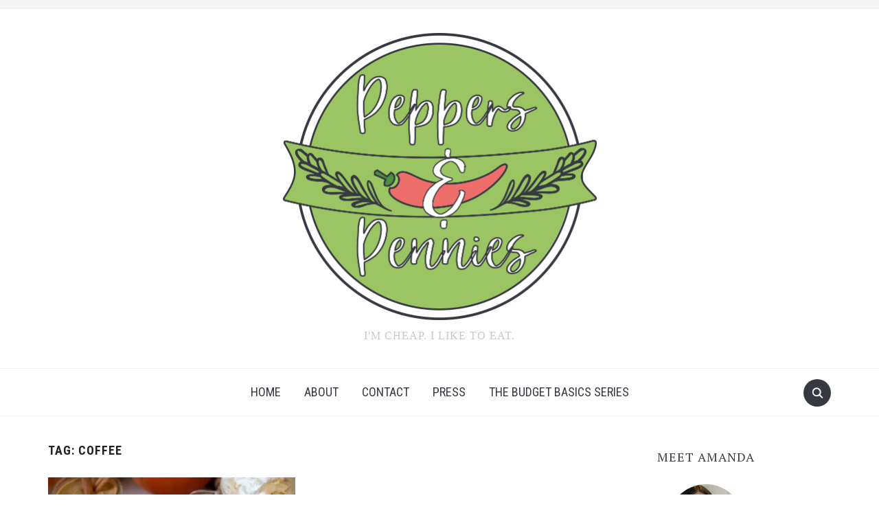

--- FILE ---
content_type: text/html; charset=UTF-8
request_url: https://peppersandpennies.com/tag/coffee/
body_size: 16210
content:
<!DOCTYPE html>
<html lang="en-US">
<head>
    <meta charset="UTF-8">
    <meta name="viewport" content="width=device-width, initial-scale=1.0">
    <link rel="profile" href="https://gmpg.org/xfn/11">
    <link rel="pingback" href="https://peppersandpennies.com/xmlrpc.php">

    
<!-- [BEGIN] Metadata added via All-Meta-Tags plugin by Space X-Chimp ( https://www.spacexchimp.com ) -->
<meta name='p:domain_verify' content='ba109d6d0965c013854ee97f4d59a274' />
<meta name="publc-verification" content="ce355a72e67fbfc20c691a0fa9c82b264bce759cbf0895eb5ad5b493a0eaffea">
<!-- [END] Metadata added via All-Meta-Tags plugin by Space X-Chimp ( https://www.spacexchimp.com ) -->

	<script type="text/javascript">function theChampLoadEvent(e){var t=window.onload;if(typeof window.onload!="function"){window.onload=e}else{window.onload=function(){t();e()}}}</script>
		<script type="text/javascript">var theChampDefaultLang = 'en_US', theChampCloseIconPath = 'https://cdn.peppersandpennies.com/wp-content/plugins/super-socializer/images/close.png';</script>
		<script>var theChampSiteUrl = 'https://peppersandpennies.com', theChampVerified = 0, theChampEmailPopup = 0, heateorSsMoreSharePopupSearchText = 'Search';</script>
		<style type="text/css">
						.the_champ_button_instagram span.the_champ_svg,a.the_champ_instagram span.the_champ_svg{background:radial-gradient(circle at 30% 107%,#fdf497 0,#fdf497 5%,#fd5949 45%,#d6249f 60%,#285aeb 90%)}
					.the_champ_horizontal_sharing .the_champ_svg,.heateor_ss_standard_follow_icons_container .the_champ_svg{
					color: #fff;
				border-width: 0px;
		border-style: solid;
		border-color: transparent;
	}
		.the_champ_horizontal_sharing .theChampTCBackground{
		color:#666;
	}
		.the_champ_horizontal_sharing span.the_champ_svg:hover,.heateor_ss_standard_follow_icons_container span.the_champ_svg:hover{
				border-color: transparent;
	}
		.the_champ_vertical_sharing span.the_champ_svg,.heateor_ss_floating_follow_icons_container span.the_champ_svg{
					color: #fff;
				border-width: 0px;
		border-style: solid;
		border-color: transparent;
	}
		.the_champ_vertical_sharing .theChampTCBackground{
		color:#666;
	}
		.the_champ_vertical_sharing span.the_champ_svg:hover,.heateor_ss_floating_follow_icons_container span.the_champ_svg:hover{
						border-color: transparent;
		}
	</style>
	<meta name='robots' content='index, follow, max-image-preview:large, max-snippet:-1, max-video-preview:-1' />
	<style>img:is([sizes="auto" i], [sizes^="auto," i]) { contain-intrinsic-size: 3000px 1500px }</style>
	
	<!-- This site is optimized with the Yoast SEO plugin v24.9 - https://yoast.com/wordpress/plugins/seo/ -->
	<title>coffee Archives - Peppers &amp; Pennies</title>
	<link rel="canonical" href="https://peppersandpennies.com/tag/coffee/" />
	<meta property="og:locale" content="en_US" />
	<meta property="og:type" content="article" />
	<meta property="og:title" content="coffee Archives - Peppers &amp; Pennies" />
	<meta property="og:url" content="https://peppersandpennies.com/tag/coffee/" />
	<meta property="og:site_name" content="Peppers &amp; Pennies" />
	<meta name="twitter:card" content="summary_large_image" />
	<meta name="twitter:site" content="@PeppersPennies" />
	<script type="application/ld+json" class="yoast-schema-graph">{"@context":"https://schema.org","@graph":[{"@type":"CollectionPage","@id":"https://peppersandpennies.com/tag/coffee/","url":"https://peppersandpennies.com/tag/coffee/","name":"coffee Archives - Peppers &amp; Pennies","isPartOf":{"@id":"https://peppersandpennies.com/#website"},"primaryImageOfPage":{"@id":"https://peppersandpennies.com/tag/coffee/#primaryimage"},"image":{"@id":"https://peppersandpennies.com/tag/coffee/#primaryimage"},"thumbnailUrl":"https://i0.wp.com/peppersandpennies.com/wp-content/uploads/2019/10/DSC_0279.jpg?fit=6000%2C4000&ssl=1","breadcrumb":{"@id":"https://peppersandpennies.com/tag/coffee/#breadcrumb"},"inLanguage":"en-US"},{"@type":"ImageObject","inLanguage":"en-US","@id":"https://peppersandpennies.com/tag/coffee/#primaryimage","url":"https://i0.wp.com/peppersandpennies.com/wp-content/uploads/2019/10/DSC_0279.jpg?fit=6000%2C4000&ssl=1","contentUrl":"https://i0.wp.com/peppersandpennies.com/wp-content/uploads/2019/10/DSC_0279.jpg?fit=6000%2C4000&ssl=1","width":6000,"height":4000,"caption":"Pumpkin Spice Coffee"},{"@type":"BreadcrumbList","@id":"https://peppersandpennies.com/tag/coffee/#breadcrumb","itemListElement":[{"@type":"ListItem","position":1,"name":"Home","item":"https://peppersandpennies.com/"},{"@type":"ListItem","position":2,"name":"coffee"}]},{"@type":"WebSite","@id":"https://peppersandpennies.com/#website","url":"https://peppersandpennies.com/","name":"Peppers &amp; Pennies","description":"I&#039;m cheap. I like to eat.","publisher":{"@id":"https://peppersandpennies.com/#organization"},"potentialAction":[{"@type":"SearchAction","target":{"@type":"EntryPoint","urlTemplate":"https://peppersandpennies.com/?s={search_term_string}"},"query-input":{"@type":"PropertyValueSpecification","valueRequired":true,"valueName":"search_term_string"}}],"inLanguage":"en-US"},{"@type":"Organization","@id":"https://peppersandpennies.com/#organization","name":"Peppers &amp; Pennies","url":"https://peppersandpennies.com/","logo":{"@type":"ImageObject","inLanguage":"en-US","@id":"https://peppersandpennies.com/#/schema/logo/image/","url":"https://i0.wp.com/peppersandpennies.com/wp-content/uploads/2018/08/ppsFINAL-1.png?fit=915%2C837&ssl=1","contentUrl":"https://i0.wp.com/peppersandpennies.com/wp-content/uploads/2018/08/ppsFINAL-1.png?fit=915%2C837&ssl=1","width":915,"height":837,"caption":"Peppers &amp; Pennies"},"image":{"@id":"https://peppersandpennies.com/#/schema/logo/image/"},"sameAs":["https://www.facebook.com/peppersandpennies/","https://x.com/PeppersPennies","https://www.instagram.com/peppersandpennies/"]}]}</script>
	<!-- / Yoast SEO plugin. -->


<link rel='dns-prefetch' href='//secure.gravatar.com' />
<link rel='dns-prefetch' href='//stats.wp.com' />
<link rel='dns-prefetch' href='//fonts.googleapis.com' />
<link rel='dns-prefetch' href='//v0.wordpress.com' />
<link rel='dns-prefetch' href='//widgets.wp.com' />
<link rel='dns-prefetch' href='//s0.wp.com' />
<link rel='dns-prefetch' href='//0.gravatar.com' />
<link rel='dns-prefetch' href='//1.gravatar.com' />
<link rel='dns-prefetch' href='//2.gravatar.com' />
<link rel='preconnect' href='//i0.wp.com' />
<link rel="alternate" type="application/rss+xml" title="Peppers &amp; Pennies &raquo; Feed" href="https://peppersandpennies.com/feed/" />
<link rel="alternate" type="application/rss+xml" title="Peppers &amp; Pennies &raquo; Comments Feed" href="https://peppersandpennies.com/comments/feed/" />
<link rel="alternate" type="application/rss+xml" title="Peppers &amp; Pennies &raquo; coffee Tag Feed" href="https://peppersandpennies.com/tag/coffee/feed/" />
<script>(()=>{"use strict";const e=[400,500,600,700,800,900],t=e=>`wprm-min-${e}`,n=e=>`wprm-max-${e}`,s=new Set,o="ResizeObserver"in window,r=o?new ResizeObserver((e=>{for(const t of e)c(t.target)})):null,i=.5/(window.devicePixelRatio||1);function c(s){const o=s.getBoundingClientRect().width||0;for(let r=0;r<e.length;r++){const c=e[r],a=o<=c+i;o>c+i?s.classList.add(t(c)):s.classList.remove(t(c)),a?s.classList.add(n(c)):s.classList.remove(n(c))}}function a(e){s.has(e)||(s.add(e),r&&r.observe(e),c(e))}!function(e=document){e.querySelectorAll(".wprm-recipe").forEach(a)}();if(new MutationObserver((e=>{for(const t of e)for(const e of t.addedNodes)e instanceof Element&&(e.matches?.(".wprm-recipe")&&a(e),e.querySelectorAll?.(".wprm-recipe").forEach(a))})).observe(document.documentElement,{childList:!0,subtree:!0}),!o){let e=0;addEventListener("resize",(()=>{e&&cancelAnimationFrame(e),e=requestAnimationFrame((()=>s.forEach(c)))}),{passive:!0})}})();</script>		<!-- This site uses the Google Analytics by ExactMetrics plugin v8.11.1 - Using Analytics tracking - https://www.exactmetrics.com/ -->
		<!-- Note: ExactMetrics is not currently configured on this site. The site owner needs to authenticate with Google Analytics in the ExactMetrics settings panel. -->
					<!-- No tracking code set -->
				<!-- / Google Analytics by ExactMetrics -->
		<script type="text/javascript">
/* <![CDATA[ */
window._wpemojiSettings = {"baseUrl":"https:\/\/s.w.org\/images\/core\/emoji\/16.0.1\/72x72\/","ext":".png","svgUrl":"https:\/\/s.w.org\/images\/core\/emoji\/16.0.1\/svg\/","svgExt":".svg","source":{"concatemoji":"https:\/\/cdn.peppersandpennies.com\/wp-includes\/js\/wp-emoji-release.min.js?ver=6.8.3"}};
/*! This file is auto-generated */
!function(s,n){var o,i,e;function c(e){try{var t={supportTests:e,timestamp:(new Date).valueOf()};sessionStorage.setItem(o,JSON.stringify(t))}catch(e){}}function p(e,t,n){e.clearRect(0,0,e.canvas.width,e.canvas.height),e.fillText(t,0,0);var t=new Uint32Array(e.getImageData(0,0,e.canvas.width,e.canvas.height).data),a=(e.clearRect(0,0,e.canvas.width,e.canvas.height),e.fillText(n,0,0),new Uint32Array(e.getImageData(0,0,e.canvas.width,e.canvas.height).data));return t.every(function(e,t){return e===a[t]})}function u(e,t){e.clearRect(0,0,e.canvas.width,e.canvas.height),e.fillText(t,0,0);for(var n=e.getImageData(16,16,1,1),a=0;a<n.data.length;a++)if(0!==n.data[a])return!1;return!0}function f(e,t,n,a){switch(t){case"flag":return n(e,"\ud83c\udff3\ufe0f\u200d\u26a7\ufe0f","\ud83c\udff3\ufe0f\u200b\u26a7\ufe0f")?!1:!n(e,"\ud83c\udde8\ud83c\uddf6","\ud83c\udde8\u200b\ud83c\uddf6")&&!n(e,"\ud83c\udff4\udb40\udc67\udb40\udc62\udb40\udc65\udb40\udc6e\udb40\udc67\udb40\udc7f","\ud83c\udff4\u200b\udb40\udc67\u200b\udb40\udc62\u200b\udb40\udc65\u200b\udb40\udc6e\u200b\udb40\udc67\u200b\udb40\udc7f");case"emoji":return!a(e,"\ud83e\udedf")}return!1}function g(e,t,n,a){var r="undefined"!=typeof WorkerGlobalScope&&self instanceof WorkerGlobalScope?new OffscreenCanvas(300,150):s.createElement("canvas"),o=r.getContext("2d",{willReadFrequently:!0}),i=(o.textBaseline="top",o.font="600 32px Arial",{});return e.forEach(function(e){i[e]=t(o,e,n,a)}),i}function t(e){var t=s.createElement("script");t.src=e,t.defer=!0,s.head.appendChild(t)}"undefined"!=typeof Promise&&(o="wpEmojiSettingsSupports",i=["flag","emoji"],n.supports={everything:!0,everythingExceptFlag:!0},e=new Promise(function(e){s.addEventListener("DOMContentLoaded",e,{once:!0})}),new Promise(function(t){var n=function(){try{var e=JSON.parse(sessionStorage.getItem(o));if("object"==typeof e&&"number"==typeof e.timestamp&&(new Date).valueOf()<e.timestamp+604800&&"object"==typeof e.supportTests)return e.supportTests}catch(e){}return null}();if(!n){if("undefined"!=typeof Worker&&"undefined"!=typeof OffscreenCanvas&&"undefined"!=typeof URL&&URL.createObjectURL&&"undefined"!=typeof Blob)try{var e="postMessage("+g.toString()+"("+[JSON.stringify(i),f.toString(),p.toString(),u.toString()].join(",")+"));",a=new Blob([e],{type:"text/javascript"}),r=new Worker(URL.createObjectURL(a),{name:"wpTestEmojiSupports"});return void(r.onmessage=function(e){c(n=e.data),r.terminate(),t(n)})}catch(e){}c(n=g(i,f,p,u))}t(n)}).then(function(e){for(var t in e)n.supports[t]=e[t],n.supports.everything=n.supports.everything&&n.supports[t],"flag"!==t&&(n.supports.everythingExceptFlag=n.supports.everythingExceptFlag&&n.supports[t]);n.supports.everythingExceptFlag=n.supports.everythingExceptFlag&&!n.supports.flag,n.DOMReady=!1,n.readyCallback=function(){n.DOMReady=!0}}).then(function(){return e}).then(function(){var e;n.supports.everything||(n.readyCallback(),(e=n.source||{}).concatemoji?t(e.concatemoji):e.wpemoji&&e.twemoji&&(t(e.twemoji),t(e.wpemoji)))}))}((window,document),window._wpemojiSettings);
/* ]]> */
</script>

<style id='wp-emoji-styles-inline-css' type='text/css'>

	img.wp-smiley, img.emoji {
		display: inline !important;
		border: none !important;
		box-shadow: none !important;
		height: 1em !important;
		width: 1em !important;
		margin: 0 0.07em !important;
		vertical-align: -0.1em !important;
		background: none !important;
		padding: 0 !important;
	}
</style>
<link rel='stylesheet' id='wp-block-library-css' href='https://cdn.peppersandpennies.com/wp-includes/css/dist/block-library/style.min.css?ver=6.8.3' type='text/css' media='all' />
<style id='classic-theme-styles-inline-css' type='text/css'>
/*! This file is auto-generated */
.wp-block-button__link{color:#fff;background-color:#32373c;border-radius:9999px;box-shadow:none;text-decoration:none;padding:calc(.667em + 2px) calc(1.333em + 2px);font-size:1.125em}.wp-block-file__button{background:#32373c;color:#fff;text-decoration:none}
</style>
<link rel='stylesheet' id='wpzoom-social-icons-block-style-css' href='https://cdn.peppersandpennies.com/wp-content/plugins/social-icons-widget-by-wpzoom/block/dist/style-wpzoom-social-icons.css?ver=4.2.18' type='text/css' media='all' />
<link rel='stylesheet' id='mediaelement-css' href='https://cdn.peppersandpennies.com/wp-includes/js/mediaelement/mediaelementplayer-legacy.min.css?ver=4.2.17' type='text/css' media='all' />
<link rel='stylesheet' id='wp-mediaelement-css' href='https://cdn.peppersandpennies.com/wp-includes/js/mediaelement/wp-mediaelement.min.css?ver=6.8.3' type='text/css' media='all' />
<style id='jetpack-sharing-buttons-style-inline-css' type='text/css'>
.jetpack-sharing-buttons__services-list{display:flex;flex-direction:row;flex-wrap:wrap;gap:0;list-style-type:none;margin:5px;padding:0}.jetpack-sharing-buttons__services-list.has-small-icon-size{font-size:12px}.jetpack-sharing-buttons__services-list.has-normal-icon-size{font-size:16px}.jetpack-sharing-buttons__services-list.has-large-icon-size{font-size:24px}.jetpack-sharing-buttons__services-list.has-huge-icon-size{font-size:36px}@media print{.jetpack-sharing-buttons__services-list{display:none!important}}.editor-styles-wrapper .wp-block-jetpack-sharing-buttons{gap:0;padding-inline-start:0}ul.jetpack-sharing-buttons__services-list.has-background{padding:1.25em 2.375em}
</style>
<link rel='stylesheet' id='wprm-public-css' href='https://cdn.peppersandpennies.com/wp-content/plugins/wp-recipe-maker/dist/public-modern.css?ver=10.2.4' type='text/css' media='all' />
<style id='global-styles-inline-css' type='text/css'>
:root{--wp--preset--aspect-ratio--square: 1;--wp--preset--aspect-ratio--4-3: 4/3;--wp--preset--aspect-ratio--3-4: 3/4;--wp--preset--aspect-ratio--3-2: 3/2;--wp--preset--aspect-ratio--2-3: 2/3;--wp--preset--aspect-ratio--16-9: 16/9;--wp--preset--aspect-ratio--9-16: 9/16;--wp--preset--color--black: #000000;--wp--preset--color--cyan-bluish-gray: #abb8c3;--wp--preset--color--white: #ffffff;--wp--preset--color--pale-pink: #f78da7;--wp--preset--color--vivid-red: #cf2e2e;--wp--preset--color--luminous-vivid-orange: #ff6900;--wp--preset--color--luminous-vivid-amber: #fcb900;--wp--preset--color--light-green-cyan: #7bdcb5;--wp--preset--color--vivid-green-cyan: #00d084;--wp--preset--color--pale-cyan-blue: #8ed1fc;--wp--preset--color--vivid-cyan-blue: #0693e3;--wp--preset--color--vivid-purple: #9b51e0;--wp--preset--gradient--vivid-cyan-blue-to-vivid-purple: linear-gradient(135deg,rgba(6,147,227,1) 0%,rgb(155,81,224) 100%);--wp--preset--gradient--light-green-cyan-to-vivid-green-cyan: linear-gradient(135deg,rgb(122,220,180) 0%,rgb(0,208,130) 100%);--wp--preset--gradient--luminous-vivid-amber-to-luminous-vivid-orange: linear-gradient(135deg,rgba(252,185,0,1) 0%,rgba(255,105,0,1) 100%);--wp--preset--gradient--luminous-vivid-orange-to-vivid-red: linear-gradient(135deg,rgba(255,105,0,1) 0%,rgb(207,46,46) 100%);--wp--preset--gradient--very-light-gray-to-cyan-bluish-gray: linear-gradient(135deg,rgb(238,238,238) 0%,rgb(169,184,195) 100%);--wp--preset--gradient--cool-to-warm-spectrum: linear-gradient(135deg,rgb(74,234,220) 0%,rgb(151,120,209) 20%,rgb(207,42,186) 40%,rgb(238,44,130) 60%,rgb(251,105,98) 80%,rgb(254,248,76) 100%);--wp--preset--gradient--blush-light-purple: linear-gradient(135deg,rgb(255,206,236) 0%,rgb(152,150,240) 100%);--wp--preset--gradient--blush-bordeaux: linear-gradient(135deg,rgb(254,205,165) 0%,rgb(254,45,45) 50%,rgb(107,0,62) 100%);--wp--preset--gradient--luminous-dusk: linear-gradient(135deg,rgb(255,203,112) 0%,rgb(199,81,192) 50%,rgb(65,88,208) 100%);--wp--preset--gradient--pale-ocean: linear-gradient(135deg,rgb(255,245,203) 0%,rgb(182,227,212) 50%,rgb(51,167,181) 100%);--wp--preset--gradient--electric-grass: linear-gradient(135deg,rgb(202,248,128) 0%,rgb(113,206,126) 100%);--wp--preset--gradient--midnight: linear-gradient(135deg,rgb(2,3,129) 0%,rgb(40,116,252) 100%);--wp--preset--font-size--small: 13px;--wp--preset--font-size--medium: 20px;--wp--preset--font-size--large: 36px;--wp--preset--font-size--x-large: 42px;--wp--preset--spacing--20: 0.44rem;--wp--preset--spacing--30: 0.67rem;--wp--preset--spacing--40: 1rem;--wp--preset--spacing--50: 1.5rem;--wp--preset--spacing--60: 2.25rem;--wp--preset--spacing--70: 3.38rem;--wp--preset--spacing--80: 5.06rem;--wp--preset--shadow--natural: 6px 6px 9px rgba(0, 0, 0, 0.2);--wp--preset--shadow--deep: 12px 12px 50px rgba(0, 0, 0, 0.4);--wp--preset--shadow--sharp: 6px 6px 0px rgba(0, 0, 0, 0.2);--wp--preset--shadow--outlined: 6px 6px 0px -3px rgba(255, 255, 255, 1), 6px 6px rgba(0, 0, 0, 1);--wp--preset--shadow--crisp: 6px 6px 0px rgba(0, 0, 0, 1);}:where(.is-layout-flex){gap: 0.5em;}:where(.is-layout-grid){gap: 0.5em;}body .is-layout-flex{display: flex;}.is-layout-flex{flex-wrap: wrap;align-items: center;}.is-layout-flex > :is(*, div){margin: 0;}body .is-layout-grid{display: grid;}.is-layout-grid > :is(*, div){margin: 0;}:where(.wp-block-columns.is-layout-flex){gap: 2em;}:where(.wp-block-columns.is-layout-grid){gap: 2em;}:where(.wp-block-post-template.is-layout-flex){gap: 1.25em;}:where(.wp-block-post-template.is-layout-grid){gap: 1.25em;}.has-black-color{color: var(--wp--preset--color--black) !important;}.has-cyan-bluish-gray-color{color: var(--wp--preset--color--cyan-bluish-gray) !important;}.has-white-color{color: var(--wp--preset--color--white) !important;}.has-pale-pink-color{color: var(--wp--preset--color--pale-pink) !important;}.has-vivid-red-color{color: var(--wp--preset--color--vivid-red) !important;}.has-luminous-vivid-orange-color{color: var(--wp--preset--color--luminous-vivid-orange) !important;}.has-luminous-vivid-amber-color{color: var(--wp--preset--color--luminous-vivid-amber) !important;}.has-light-green-cyan-color{color: var(--wp--preset--color--light-green-cyan) !important;}.has-vivid-green-cyan-color{color: var(--wp--preset--color--vivid-green-cyan) !important;}.has-pale-cyan-blue-color{color: var(--wp--preset--color--pale-cyan-blue) !important;}.has-vivid-cyan-blue-color{color: var(--wp--preset--color--vivid-cyan-blue) !important;}.has-vivid-purple-color{color: var(--wp--preset--color--vivid-purple) !important;}.has-black-background-color{background-color: var(--wp--preset--color--black) !important;}.has-cyan-bluish-gray-background-color{background-color: var(--wp--preset--color--cyan-bluish-gray) !important;}.has-white-background-color{background-color: var(--wp--preset--color--white) !important;}.has-pale-pink-background-color{background-color: var(--wp--preset--color--pale-pink) !important;}.has-vivid-red-background-color{background-color: var(--wp--preset--color--vivid-red) !important;}.has-luminous-vivid-orange-background-color{background-color: var(--wp--preset--color--luminous-vivid-orange) !important;}.has-luminous-vivid-amber-background-color{background-color: var(--wp--preset--color--luminous-vivid-amber) !important;}.has-light-green-cyan-background-color{background-color: var(--wp--preset--color--light-green-cyan) !important;}.has-vivid-green-cyan-background-color{background-color: var(--wp--preset--color--vivid-green-cyan) !important;}.has-pale-cyan-blue-background-color{background-color: var(--wp--preset--color--pale-cyan-blue) !important;}.has-vivid-cyan-blue-background-color{background-color: var(--wp--preset--color--vivid-cyan-blue) !important;}.has-vivid-purple-background-color{background-color: var(--wp--preset--color--vivid-purple) !important;}.has-black-border-color{border-color: var(--wp--preset--color--black) !important;}.has-cyan-bluish-gray-border-color{border-color: var(--wp--preset--color--cyan-bluish-gray) !important;}.has-white-border-color{border-color: var(--wp--preset--color--white) !important;}.has-pale-pink-border-color{border-color: var(--wp--preset--color--pale-pink) !important;}.has-vivid-red-border-color{border-color: var(--wp--preset--color--vivid-red) !important;}.has-luminous-vivid-orange-border-color{border-color: var(--wp--preset--color--luminous-vivid-orange) !important;}.has-luminous-vivid-amber-border-color{border-color: var(--wp--preset--color--luminous-vivid-amber) !important;}.has-light-green-cyan-border-color{border-color: var(--wp--preset--color--light-green-cyan) !important;}.has-vivid-green-cyan-border-color{border-color: var(--wp--preset--color--vivid-green-cyan) !important;}.has-pale-cyan-blue-border-color{border-color: var(--wp--preset--color--pale-cyan-blue) !important;}.has-vivid-cyan-blue-border-color{border-color: var(--wp--preset--color--vivid-cyan-blue) !important;}.has-vivid-purple-border-color{border-color: var(--wp--preset--color--vivid-purple) !important;}.has-vivid-cyan-blue-to-vivid-purple-gradient-background{background: var(--wp--preset--gradient--vivid-cyan-blue-to-vivid-purple) !important;}.has-light-green-cyan-to-vivid-green-cyan-gradient-background{background: var(--wp--preset--gradient--light-green-cyan-to-vivid-green-cyan) !important;}.has-luminous-vivid-amber-to-luminous-vivid-orange-gradient-background{background: var(--wp--preset--gradient--luminous-vivid-amber-to-luminous-vivid-orange) !important;}.has-luminous-vivid-orange-to-vivid-red-gradient-background{background: var(--wp--preset--gradient--luminous-vivid-orange-to-vivid-red) !important;}.has-very-light-gray-to-cyan-bluish-gray-gradient-background{background: var(--wp--preset--gradient--very-light-gray-to-cyan-bluish-gray) !important;}.has-cool-to-warm-spectrum-gradient-background{background: var(--wp--preset--gradient--cool-to-warm-spectrum) !important;}.has-blush-light-purple-gradient-background{background: var(--wp--preset--gradient--blush-light-purple) !important;}.has-blush-bordeaux-gradient-background{background: var(--wp--preset--gradient--blush-bordeaux) !important;}.has-luminous-dusk-gradient-background{background: var(--wp--preset--gradient--luminous-dusk) !important;}.has-pale-ocean-gradient-background{background: var(--wp--preset--gradient--pale-ocean) !important;}.has-electric-grass-gradient-background{background: var(--wp--preset--gradient--electric-grass) !important;}.has-midnight-gradient-background{background: var(--wp--preset--gradient--midnight) !important;}.has-small-font-size{font-size: var(--wp--preset--font-size--small) !important;}.has-medium-font-size{font-size: var(--wp--preset--font-size--medium) !important;}.has-large-font-size{font-size: var(--wp--preset--font-size--large) !important;}.has-x-large-font-size{font-size: var(--wp--preset--font-size--x-large) !important;}
:where(.wp-block-post-template.is-layout-flex){gap: 1.25em;}:where(.wp-block-post-template.is-layout-grid){gap: 1.25em;}
:where(.wp-block-columns.is-layout-flex){gap: 2em;}:where(.wp-block-columns.is-layout-grid){gap: 2em;}
:root :where(.wp-block-pullquote){font-size: 1.5em;line-height: 1.6;}
</style>
<link rel='stylesheet' id='wpos-slick-style-css' href='https://cdn.peppersandpennies.com/wp-content/plugins/wp-trending-post-slider-and-widget/assets/css/slick.css?ver=1.8.6' type='text/css' media='all' />
<link rel='stylesheet' id='wtpsw-public-style-css' href='https://cdn.peppersandpennies.com/wp-content/plugins/wp-trending-post-slider-and-widget/assets/css/wtpsw-public.css?ver=1.8.6' type='text/css' media='all' />
<link rel='stylesheet' id='zrdn-recipeblock-grid-css' href='https://cdn.peppersandpennies.com/wp-content/plugins/zip-recipes/styles/zrdn-grid.min.css?ver=8.2.4' type='text/css' media='all' />
<link rel='stylesheet' id='zrdn-recipes-css' href='https://cdn.peppersandpennies.com/wp-content/plugins/zip-recipes/styles/zlrecipe-std.min.css?ver=8.2.4' type='text/css' media='all' />
<link rel='stylesheet' id='wpz-shortcodes-css' href='https://cdn.peppersandpennies.com/wp-content/themes/foodica/functions/wpzoom/assets/css/shortcodes.css?ver=6.8.3' type='text/css' media='all' />
<link rel='stylesheet' id='zoom-font-awesome-css' href='https://cdn.peppersandpennies.com/wp-content/themes/foodica/functions/wpzoom/assets/css/font-awesome.min.css?ver=6.8.3' type='text/css' media='all' />
<link rel='stylesheet' id='foodica-google-fonts-css' href='//fonts.googleapis.com/css?family=PT+Serif%3Aregular%2Citalic%2C700%7CAnnie+Use+Your+Telescope%3Aregular%7CLibre+Franklin%3Aregular%2Citalic%2C700%7CPT+Serif+Caption%3Aregular%2Citalic%26subset%3Dlatin%2C&#038;ver=6.8.3' type='text/css' media='all' />
<link rel='stylesheet' id='foodica-style-css' href='https://cdn.peppersandpennies.com/wp-content/themes/foodica/style.css?ver=6.8.3' type='text/css' media='all' />
<link rel='stylesheet' id='media-queries-css' href='https://cdn.peppersandpennies.com/wp-content/themes/foodica/css/media-queries.css?ver=2.0.2' type='text/css' media='all' />
<link rel='stylesheet' id='foodica-google-font-default-css' href='//fonts.googleapis.com/css?family=Cabin%3A400%2C700%7CAnnie+Use+Your+Telescope%7CRoboto+Condensed%3A400%2C700%7CLibre+Franklin%3A400%2C400i%2C600%2C600i%2C700%2C700i%7CPlayfair+Display%3A400%2C400i%2C700%2C700i%2C900%2C900i&#038;subset=latin%2Ccyrillic%2Cgreek&#038;ver=6.8.3' type='text/css' media='all' />
<link rel='stylesheet' id='foodica-style-color-default-css' href='https://cdn.peppersandpennies.com/wp-content/themes/foodica/styles/default.css?ver=2.0.2' type='text/css' media='all' />
<link rel='stylesheet' id='dashicons-css' href='https://cdn.peppersandpennies.com/wp-includes/css/dashicons.min.css?ver=6.8.3' type='text/css' media='all' />
<link rel='stylesheet' id='jetpack_likes-css' href='https://cdn.peppersandpennies.com/wp-content/plugins/jetpack/modules/likes/style.css?ver=15.4' type='text/css' media='all' />
<link rel='stylesheet' id='wpzoom-social-icons-socicon-css' href='https://cdn.peppersandpennies.com/wp-content/plugins/social-icons-widget-by-wpzoom/assets/css/wpzoom-socicon.css?ver=1713931063' type='text/css' media='all' />
<link rel='stylesheet' id='wpzoom-social-icons-genericons-css' href='https://cdn.peppersandpennies.com/wp-content/plugins/social-icons-widget-by-wpzoom/assets/css/genericons.css?ver=1713931063' type='text/css' media='all' />
<link rel='stylesheet' id='wpzoom-social-icons-academicons-css' href='https://cdn.peppersandpennies.com/wp-content/plugins/social-icons-widget-by-wpzoom/assets/css/academicons.min.css?ver=1713931063' type='text/css' media='all' />
<link rel='stylesheet' id='wpzoom-social-icons-font-awesome-3-css' href='https://cdn.peppersandpennies.com/wp-content/plugins/social-icons-widget-by-wpzoom/assets/css/font-awesome-3.min.css?ver=1713931063' type='text/css' media='all' />
<link rel='stylesheet' id='wpzoom-social-icons-styles-css' href='https://cdn.peppersandpennies.com/wp-content/plugins/social-icons-widget-by-wpzoom/assets/css/wpzoom-social-icons-styles.css?ver=1713931063' type='text/css' media='all' />
<link rel='stylesheet' id='the_champ_frontend_css-css' href='https://cdn.peppersandpennies.com/wp-content/plugins/super-socializer/css/front.css?ver=7.14.5' type='text/css' media='all' />
<link rel='stylesheet' id='wzslider-css' href='https://cdn.peppersandpennies.com/wp-content/themes/foodica/functions/wpzoom/assets/css/wzslider.css?ver=6.8.3' type='text/css' media='all' />
<link rel='stylesheet' id='wpzoom-custom-css' href='https://cdn.peppersandpennies.com/wp-content/themes/foodica/custom.css?ver=6.8.3' type='text/css' media='all' />
<link rel='preload' as='font'  id='wpzoom-social-icons-font-academicons-woff2-css' href='https://peppersandpennies.com/wp-content/plugins/social-icons-widget-by-wpzoom/assets/font/academicons.woff2?v=1.9.2'  type='font/woff2' crossorigin />
<link rel='preload' as='font'  id='wpzoom-social-icons-font-fontawesome-3-woff2-css' href='https://peppersandpennies.com/wp-content/plugins/social-icons-widget-by-wpzoom/assets/font/fontawesome-webfont.woff2?v=4.7.0'  type='font/woff2' crossorigin />
<link rel='preload' as='font'  id='wpzoom-social-icons-font-genericons-woff-css' href='https://peppersandpennies.com/wp-content/plugins/social-icons-widget-by-wpzoom/assets/font/Genericons.woff'  type='font/woff' crossorigin />
<link rel='preload' as='font'  id='wpzoom-social-icons-font-socicon-woff2-css' href='https://peppersandpennies.com/wp-content/plugins/social-icons-widget-by-wpzoom/assets/font/socicon.woff2?v=4.2.18'  type='font/woff2' crossorigin />
<script type="text/javascript" src="https://cdn.peppersandpennies.com/wp-content/plugins/enable-jquery-migrate-helper/js/jquery/jquery-1.12.4-wp.js?ver=1.12.4-wp" id="jquery-core-js"></script>
<script type="text/javascript" src="https://cdn.peppersandpennies.com/wp-content/plugins/enable-jquery-migrate-helper/js/jquery-migrate/jquery-migrate-1.4.1-wp.js?ver=1.4.1-wp" id="jquery-migrate-js"></script>
<script type="text/javascript" src="https://cdn.peppersandpennies.com/wp-content/themes/foodica/js/init.js?ver=6.8.3" id="wpzoom-init-js"></script>
<link rel="https://api.w.org/" href="https://peppersandpennies.com/wp-json/" /><link rel="alternate" title="JSON" type="application/json" href="https://peppersandpennies.com/wp-json/wp/v2/tags/590" /><link rel="EditURI" type="application/rsd+xml" title="RSD" href="https://peppersandpennies.com/xmlrpc.php?rsd" />
<meta name="generator" content="WordPress 6.8.3" />
<style type="text/css"> .tippy-box[data-theme~="wprm"] { background-color: #333333; color: #FFFFFF; } .tippy-box[data-theme~="wprm"][data-placement^="top"] > .tippy-arrow::before { border-top-color: #333333; } .tippy-box[data-theme~="wprm"][data-placement^="bottom"] > .tippy-arrow::before { border-bottom-color: #333333; } .tippy-box[data-theme~="wprm"][data-placement^="left"] > .tippy-arrow::before { border-left-color: #333333; } .tippy-box[data-theme~="wprm"][data-placement^="right"] > .tippy-arrow::before { border-right-color: #333333; } .tippy-box[data-theme~="wprm"] a { color: #FFFFFF; } .wprm-comment-rating svg { width: 18px !important; height: 18px !important; } img.wprm-comment-rating { width: 90px !important; height: 18px !important; } body { --comment-rating-star-color: #343434; } body { --wprm-popup-font-size: 16px; } body { --wprm-popup-background: #ffffff; } body { --wprm-popup-title: #000000; } body { --wprm-popup-content: #444444; } body { --wprm-popup-button-background: #444444; } body { --wprm-popup-button-text: #ffffff; } body { --wprm-popup-accent: #747B2D; }</style><style type="text/css">.wprm-glossary-term {color: #5A822B;text-decoration: underline;cursor: help;}</style>	<style>img#wpstats{display:none}</style>
		<!-- WPZOOM Theme / Framework -->
<meta name="generator" content="Foodica 2.0.2" />
<meta name="generator" content="WPZOOM Framework 1.6.3" />

<!-- Begin Theme Custom CSS -->
<style type="text/css" id="foodica-custom-css">
body{font-family:PT Serif;font-size:17px;}.navbar-brand-wpz .tagline{font-family:Muli;}.top-navbar a{font-family:PT Serif;}.main-navbar a{font-family:0;}.slides li h3 a{font-family:PT Serif;font-weight:normal;}.slides > li .slide_button a{font-family:Muli;}.widget h3.title{font-family:PT Serif;font-weight:normal;}.entry-title a{font-family:PT Serif Caption;font-weight:normal;}.single h1.entry-title{font-family:Muli;font-weight:normal;}.page h1.entry-title{font-family:Muli;font-weight:normal;}.footer-menu ul li{font-family:Muli;}
</style>
<!-- End Theme Custom CSS -->
<link rel="icon" href="https://i0.wp.com/peppersandpennies.com/wp-content/uploads/2018/08/cropped-ppsFINAL-1.png?fit=32%2C32&#038;ssl=1" sizes="32x32" />
<link rel="icon" href="https://i0.wp.com/peppersandpennies.com/wp-content/uploads/2018/08/cropped-ppsFINAL-1.png?fit=192%2C192&#038;ssl=1" sizes="192x192" />
<link rel="apple-touch-icon" href="https://i0.wp.com/peppersandpennies.com/wp-content/uploads/2018/08/cropped-ppsFINAL-1.png?fit=180%2C180&#038;ssl=1" />
<meta name="msapplication-TileImage" content="https://i0.wp.com/peppersandpennies.com/wp-content/uploads/2018/08/cropped-ppsFINAL-1.png?fit=270%2C270&#038;ssl=1" />
		<style type="text/css" id="wp-custom-css">
			.comment-author .comment-meta {
    display: none;
}		</style>
		</head>
<body data-rsssl=1 class="archive tag tag-coffee tag-590 wp-custom-logo wp-theme-foodica">

<div class="page-wrap">

    <header class="site-header">

        <nav class="top-navbar" role="navigation">

          <div class="inner-wrap">

                <div class="header_social">
                    
                </div>


                <div id="navbar-top">

                    

                </div><!-- #navbar-top -->

            </div><!-- ./inner-wrap -->

        </nav><!-- .navbar -->

        <div class="clear"></div>


        <div class="inner-wrap">

            <div class="navbar-brand-wpz">

                <a href="https://peppersandpennies.com/" class="custom-logo-link" rel="home" itemprop="url"><img src="https://i0.wp.com/peppersandpennies.com/wp-content/uploads/2018/08/ppsFINAL-1.png?fit=915%2C837&ssl=1" alt="Peppers &amp; Pennies" width="457" height="418"></a>
                <p class="tagline">I&#039;m cheap. I like to eat.</p>

            </div><!-- .navbar-brand -->


            
        </div>


        <nav class="main-navbar" role="navigation">

            <div class="inner-wrap">

                <div id="sb-search" class="sb-search">
                    <form method="get" id="searchform" action="https://peppersandpennies.com/">
	<input type="search" class="sb-search-input" placeholder="Enter your keywords..."  name="s" id="s" />
    <input type="submit" id="searchsubmit" class="sb-search-submit" value="Search" />
    <span class="sb-icon-search"></span>
</form>                </div>


                <div class="navbar-header-main">
                    
                       <div id="menu-main-slide" class="menu-main-2-container"><ul id="menu-main-2" class="menu"><li id="menu-item-5402" class="menu-item menu-item-type-custom menu-item-object-custom menu-item-home menu-item-5402"><a href="https://peppersandpennies.com/">Home</a></li>
<li id="menu-item-5644" class="menu-item menu-item-type-post_type menu-item-object-page menu-item-5644"><a href="https://peppersandpennies.com/about-2/">About</a></li>
<li id="menu-item-5645" class="menu-item menu-item-type-post_type menu-item-object-page menu-item-5645"><a href="https://peppersandpennies.com/contact/">Contact</a></li>
<li id="menu-item-5901" class="menu-item menu-item-type-post_type menu-item-object-page menu-item-5901"><a href="https://peppersandpennies.com/press/">Press</a></li>
<li id="menu-item-5686" class="menu-item menu-item-type-post_type menu-item-object-page menu-item-5686"><a href="https://peppersandpennies.com/budget-basics-series/">The Budget Basics Series</a></li>
</ul></div>
                </div>

                <div id="navbar-main">

                    <div class="menu-main-2-container"><ul id="menu-main-3" class="navbar-wpz dropdown sf-menu"><li class="menu-item menu-item-type-custom menu-item-object-custom menu-item-home menu-item-5402"><a href="https://peppersandpennies.com/">Home</a></li>
<li class="menu-item menu-item-type-post_type menu-item-object-page menu-item-5644"><a href="https://peppersandpennies.com/about-2/">About</a></li>
<li class="menu-item menu-item-type-post_type menu-item-object-page menu-item-5645"><a href="https://peppersandpennies.com/contact/">Contact</a></li>
<li class="menu-item menu-item-type-post_type menu-item-object-page menu-item-5901"><a href="https://peppersandpennies.com/press/">Press</a></li>
<li class="menu-item menu-item-type-post_type menu-item-object-page menu-item-5686"><a href="https://peppersandpennies.com/budget-basics-series/">The Budget Basics Series</a></li>
</ul></div>

                </div><!-- #navbar-main -->


            </div><!-- ./inner-wrap -->

        </nav><!-- .navbar -->

        <div class="clear"></div>


    </header><!-- .site-header -->

    <div class="inner-wrap">

<main id="main" class="site-main" role="main">

    <section class="content-area">

        <h2 class="section-title">Tag: <span>coffee</span></h2>
        
        
            <section id="recent-posts" class="recent-posts">

                
                    <article id="post-7223" class="regular-post post-7223 post type-post status-publish format-standard has-post-thumbnail hentry category-comfort-food-2 category-dessert category-festive tag-coffee tag-hot tag-pumpkin tag-spice">

                <div class="post-thumb"><a href="https://peppersandpennies.com/pumpkin-spice/" title="How-to Make Pumpkin Spice Coffees + Blogger Confessions">
                <img width="360" height="240" src="https://i0.wp.com/peppersandpennies.com/wp-content/uploads/2019/10/DSC_0279.jpg?resize=360%2C240&amp;ssl=1" class="attachment-loop size-loop wp-post-image" alt="Pumpkin Spice Coffee" decoding="async" fetchpriority="high" srcset="https://i0.wp.com/peppersandpennies.com/wp-content/uploads/2019/10/DSC_0279.jpg?w=6000&amp;ssl=1 6000w, https://i0.wp.com/peppersandpennies.com/wp-content/uploads/2019/10/DSC_0279.jpg?resize=300%2C200&amp;ssl=1 300w, https://i0.wp.com/peppersandpennies.com/wp-content/uploads/2019/10/DSC_0279.jpg?resize=1024%2C683&amp;ssl=1 1024w, https://i0.wp.com/peppersandpennies.com/wp-content/uploads/2019/10/DSC_0279.jpg?resize=83%2C55&amp;ssl=1 83w, https://i0.wp.com/peppersandpennies.com/wp-content/uploads/2019/10/DSC_0279.jpg?resize=360%2C240&amp;ssl=1 360w, https://i0.wp.com/peppersandpennies.com/wp-content/uploads/2019/10/DSC_0279.jpg?resize=750%2C500&amp;ssl=1 750w, https://i0.wp.com/peppersandpennies.com/wp-content/uploads/2019/10/DSC_0279.jpg?w=1500&amp;ssl=1 1500w, https://i0.wp.com/peppersandpennies.com/wp-content/uploads/2019/10/DSC_0279.jpg?w=2250&amp;ssl=1 2250w" sizes="(max-width: 360px) 100vw, 360px" data-attachment-id="7224" data-permalink="https://peppersandpennies.com/pumpkin-spice/dsc_0279-2/" data-orig-file="https://i0.wp.com/peppersandpennies.com/wp-content/uploads/2019/10/DSC_0279.jpg?fit=6000%2C4000&amp;ssl=1" data-orig-size="6000,4000" data-comments-opened="1" data-image-meta="{&quot;aperture&quot;:&quot;3.2&quot;,&quot;credit&quot;:&quot;&quot;,&quot;camera&quot;:&quot;NIKON D5600&quot;,&quot;caption&quot;:&quot;&quot;,&quot;created_timestamp&quot;:&quot;1572171159&quot;,&quot;copyright&quot;:&quot;&quot;,&quot;focal_length&quot;:&quot;40&quot;,&quot;iso&quot;:&quot;640&quot;,&quot;shutter_speed&quot;:&quot;0.005&quot;,&quot;title&quot;:&quot;&quot;,&quot;orientation&quot;:&quot;0&quot;}" data-image-title="DSC_0279" data-image-description="" data-image-caption="" data-medium-file="https://i0.wp.com/peppersandpennies.com/wp-content/uploads/2019/10/DSC_0279.jpg?fit=300%2C200&amp;ssl=1" data-large-file="https://i0.wp.com/peppersandpennies.com/wp-content/uploads/2019/10/DSC_0279.jpg?fit=750%2C500&amp;ssl=1" />            </a></div>
        
    <section class="entry-body">

        <span class="cat-links"><a href="https://peppersandpennies.com/category/comfort-food-2/" rel="category tag">Comfort Food</a>, <a href="https://peppersandpennies.com/category/dessert/" rel="category tag">Dessert</a>, <a href="https://peppersandpennies.com/category/festive/" rel="category tag">Festive</a></span>
        <h3 class="entry-title"><a href="https://peppersandpennies.com/pumpkin-spice/" rel="bookmark">How-to Make Pumpkin Spice Coffees + Blogger Confessions</a></h3>
        <div class="entry-meta">
            <span class="entry-date"><time class="entry-date" datetime="2019-10-27T16:27:04-06:00">October 27, 2019</time></span>                         <span class="comments-link"><a href="https://peppersandpennies.com/pumpkin-spice/#respond">0 comments</a></span>

                    </div>

        <div class="entry-content">
            <p>Save money and satisfy your pumpkin spice craving at home this Halloween! This simple method will have you reducing food waste by using-up the scraps of pumpkin you would have thrown away after carving. Looking for more flavour? Buy a baking pumpkin specially for this recipe! It&#8217;s nearly Halloween and [&hellip;]</p>
        </div>


                    <div class="readmore_button">
                <a href="https://peppersandpennies.com/pumpkin-spice/" title="Permalink to How-to Make Pumpkin Spice Coffees + Blogger Confessions" rel="bookmark">Continue Reading</a>
            </div>
        

    </section>

    <div class="clearfix"></div>
</article><!-- #post-7223 -->
                
            </section><!-- .recent-posts -->


            <div class="navigation"></div>
        
    </section><!-- .content-area -->

    
        
<div id="sidebar" class="site-sidebar">

    
    <div class="widget wpzoom-bio" id="wpzoom-bio-2"><h3 class="title">Meet Amanda</h3><img alt='' src='https://secure.gravatar.com/avatar/00281da3653a8562bd52ca0c1ab9d2f0f0f3d379b7d9e46707250dcb1686fd00?s=110&#038;d=%3Cpath_to_url%3E&#038;r=g' srcset='https://secure.gravatar.com/avatar/00281da3653a8562bd52ca0c1ab9d2f0f0f3d379b7d9e46707250dcb1686fd00?s=220&#038;d=%3Cpath_to_url%3E&#038;r=g 2x' class='avatar avatar-110 photo' height='110' width='110' loading='lazy' decoding='async'/><div class="meta"></div><div class="content"><p>Hi! I'm Amanda: the smiling face behind Peppers & Pennies. I develop budget friendly recipes that are sure to please. I'd love for you to try 'em out for your family and friends. 

Cheers!</p></div><div class="clear"></div></div><div class="widget zoom-social-icons-widget" id="zoom-social-icons-widget-3"><h3 class="title">Follow me</h3>
		
<p class="zoom-social-icons-list--align-center"><em>Let's connect! </em></p>

		
<ul class="zoom-social-icons-list zoom-social-icons-list--with-canvas zoom-social-icons-list--rounded zoom-social-icons-list--align-center zoom-social-icons-list--no-labels">

		
				<li class="zoom-social_icons-list__item">
		<a class="zoom-social_icons-list__link" href="https://www.instagram.com/peppersandpennies/"  title="Insta" >
									
						<span class="screen-reader-text">instagram</span>
			
						<span class="zoom-social_icons-list-span social-icon socicon socicon-instagram" data-hover-rule="background-color" data-hover-color="#e4405f" style="background-color : #e4405f" ></span>
			
					</a>
	</li>

	
				<li class="zoom-social_icons-list__item">
		<a class="zoom-social_icons-list__link" href="https://www.facebook.com/peppersandpennies/"  title="FB" >
									
						<span class="screen-reader-text">facebook</span>
			
						<span class="zoom-social_icons-list-span social-icon socicon socicon-facebook" data-hover-rule="background-color" data-hover-color="#1877F2" style="background-color : #1877F2" ></span>
			
					</a>
	</li>

	
				<li class="zoom-social_icons-list__item">
		<a class="zoom-social_icons-list__link" href="https://twitter.com/PeppersPennies"  title="Twitter" >
									
						<span class="screen-reader-text">twitter</span>
			
						<span class="zoom-social_icons-list-span social-icon socicon socicon-twitter" data-hover-rule="background-color" data-hover-color="#1da1f2" style="background-color : #1da1f2" ></span>
			
					</a>
	</li>

	
</ul>

		<div class="clear"></div></div><div class="widget wpzoom-media-widget" id="wpzoom-media-widget-2"><div class="post_thumb_withbg"  style="background-image:url('https://i0.wp.com/peppersandpennies.com/wp-content/uploads/2019/11/Amanda-Fridge.jpg?resize=750%2C500&ssl=1')"><a href="https://peppersandpennies.com/about-2/"  ><div class="featured_page_content"><h3 class="title">About Me</h3></div></a></div><div class="clear"></div></div><div class="widget wpzoom-media-widget" id="wpzoom-media-widget-7"><div class="post_thumb_withbg"  style="background-image:url('https://i0.wp.com/peppersandpennies.com/wp-content/uploads/2018/11/DSC_0159.jpg?resize=750%2C500&ssl=1')"><a href="https://peppersandpennies.com/budget-basics-series/"  ><div class="featured_page_content"><h3 class="title">Budget Basics</h3></div></a></div><div class="clear"></div></div><div class="widget wpzoom-media-widget" id="wpzoom-media-widget-6"><div class="post_thumb_withbg"  style="background-image:url('https://i0.wp.com/peppersandpennies.com/wp-content/uploads/2019/10/DSC_0208.jpg?resize=750%2C500&ssl=1')"><a href="https://peppersandpennies.com/category/vegetarian-2/"  ><div class="featured_page_content"><h3 class="title">Vegetarian</h3></div></a></div><div class="clear"></div></div><div class="widget wpzoom-media-widget" id="wpzoom-media-widget-3"><div class="post_thumb_withbg"  style="background-image:url('https://i0.wp.com/peppersandpennies.com/wp-content/uploads/2018/08/DSC_0085-5.jpg?resize=750%2C500&ssl=1')"><a href="https://peppersandpennies.com/category/dessert/"  ><div class="featured_page_content"><h3 class="title">Dessert</h3></div></a></div><div class="clear"></div></div><div class="widget widget_top-posts" id="top-posts-4"><h3 class="title">Now Trending</h3><div class='widgets-grid-layout no-grav'>
<div class="widget-grid-view-image"><a href="https://peppersandpennies.com/chicken-pea-curry/" title="Chicken + Pea Curry" class="bump-view" data-bump-view="tp"><img loading="lazy" width="200" height="200" src="https://i0.wp.com/peppersandpennies.com/wp-content/uploads/2018/04/PP-20180429-5.jpg?fit=1200%2C800&#038;ssl=1&#038;resize=200%2C200" srcset="https://i0.wp.com/peppersandpennies.com/wp-content/uploads/2018/04/PP-20180429-5.jpg?fit=1200%2C800&amp;ssl=1&amp;resize=200%2C200 1x, https://i0.wp.com/peppersandpennies.com/wp-content/uploads/2018/04/PP-20180429-5.jpg?fit=1200%2C800&amp;ssl=1&amp;resize=300%2C300 1.5x, https://i0.wp.com/peppersandpennies.com/wp-content/uploads/2018/04/PP-20180429-5.jpg?fit=1200%2C800&amp;ssl=1&amp;resize=400%2C400 2x, https://i0.wp.com/peppersandpennies.com/wp-content/uploads/2018/04/PP-20180429-5.jpg?fit=1200%2C800&amp;ssl=1&amp;resize=600%2C600 3x, https://i0.wp.com/peppersandpennies.com/wp-content/uploads/2018/04/PP-20180429-5.jpg?fit=1200%2C800&amp;ssl=1&amp;resize=800%2C800 4x" alt="Chicken + Pea Curry" data-pin-nopin="true"/></a></div><div class="widget-grid-view-image"><a href="https://peppersandpennies.com/chocolate-coconut-granola-bars/" title="Chewy Dark Chocolate + Coconut Granola Bars" class="bump-view" data-bump-view="tp"><img loading="lazy" width="200" height="200" src="https://i0.wp.com/peppersandpennies.com/wp-content/uploads/2018/01/Optimized-PP-20180118-5.jpg?fit=1200%2C800&#038;ssl=1&#038;resize=200%2C200" srcset="https://i0.wp.com/peppersandpennies.com/wp-content/uploads/2018/01/Optimized-PP-20180118-5.jpg?fit=1200%2C800&amp;ssl=1&amp;resize=200%2C200 1x, https://i0.wp.com/peppersandpennies.com/wp-content/uploads/2018/01/Optimized-PP-20180118-5.jpg?fit=1200%2C800&amp;ssl=1&amp;resize=300%2C300 1.5x, https://i0.wp.com/peppersandpennies.com/wp-content/uploads/2018/01/Optimized-PP-20180118-5.jpg?fit=1200%2C800&amp;ssl=1&amp;resize=400%2C400 2x, https://i0.wp.com/peppersandpennies.com/wp-content/uploads/2018/01/Optimized-PP-20180118-5.jpg?fit=1200%2C800&amp;ssl=1&amp;resize=600%2C600 3x, https://i0.wp.com/peppersandpennies.com/wp-content/uploads/2018/01/Optimized-PP-20180118-5.jpg?fit=1200%2C800&amp;ssl=1&amp;resize=800%2C800 4x" alt="Chewy Dark Chocolate + Coconut Granola Bars" data-pin-nopin="true"/></a></div><div class="widget-grid-view-image"><a href="https://peppersandpennies.com/affordable-easy-recipes/" title="10 Affordable, Easy Recipes You Can Make With One Hand" class="bump-view" data-bump-view="tp"><img loading="lazy" width="200" height="200" src="https://i0.wp.com/peppersandpennies.com/wp-content/uploads/2016/11/Banner-10-affordable-easy-recipes.png?fit=816%2C540&#038;ssl=1&#038;resize=200%2C200" srcset="https://i0.wp.com/peppersandpennies.com/wp-content/uploads/2016/11/Banner-10-affordable-easy-recipes.png?fit=816%2C540&amp;ssl=1&amp;resize=200%2C200 1x, https://i0.wp.com/peppersandpennies.com/wp-content/uploads/2016/11/Banner-10-affordable-easy-recipes.png?fit=816%2C540&amp;ssl=1&amp;resize=300%2C300 1.5x, https://i0.wp.com/peppersandpennies.com/wp-content/uploads/2016/11/Banner-10-affordable-easy-recipes.png?fit=816%2C540&amp;ssl=1&amp;resize=400%2C400 2x, https://i0.wp.com/peppersandpennies.com/wp-content/uploads/2016/11/Banner-10-affordable-easy-recipes.png?fit=816%2C540&amp;ssl=1&amp;resize=600%2C600 3x, https://i0.wp.com/peppersandpennies.com/wp-content/uploads/2016/11/Banner-10-affordable-easy-recipes.png?fit=816%2C540&amp;ssl=1&amp;resize=800%2C800 4x" alt="10 Affordable, Easy Recipes You Can Make With One Hand" data-pin-nopin="true"/></a></div><div class="widget-grid-view-image"><a href="https://peppersandpennies.com/pork-egg-holy-basil-rice-bowls/" title="Pork, Egg &amp; Holy Basil Rice Bowls" class="bump-view" data-bump-view="tp"><img loading="lazy" width="200" height="200" src="https://i0.wp.com/peppersandpennies.com/wp-content/uploads/2019/03/DSC_0688.jpg?fit=1200%2C800&#038;ssl=1&#038;resize=200%2C200" srcset="https://i0.wp.com/peppersandpennies.com/wp-content/uploads/2019/03/DSC_0688.jpg?fit=1200%2C800&amp;ssl=1&amp;resize=200%2C200 1x, https://i0.wp.com/peppersandpennies.com/wp-content/uploads/2019/03/DSC_0688.jpg?fit=1200%2C800&amp;ssl=1&amp;resize=300%2C300 1.5x, https://i0.wp.com/peppersandpennies.com/wp-content/uploads/2019/03/DSC_0688.jpg?fit=1200%2C800&amp;ssl=1&amp;resize=400%2C400 2x, https://i0.wp.com/peppersandpennies.com/wp-content/uploads/2019/03/DSC_0688.jpg?fit=1200%2C800&amp;ssl=1&amp;resize=600%2C600 3x, https://i0.wp.com/peppersandpennies.com/wp-content/uploads/2019/03/DSC_0688.jpg?fit=1200%2C800&amp;ssl=1&amp;resize=800%2C800 4x" alt="Pork, Egg &amp; Holy Basil Rice Bowls" data-pin-nopin="true"/></a></div><div class="widget-grid-view-image"><a href="https://peppersandpennies.com/simple-rice-pilaf/" title="Simple Rice Pilaf" class="bump-view" data-bump-view="tp"><img loading="lazy" width="200" height="200" src="https://i0.wp.com/peppersandpennies.com/wp-content/uploads/2020/04/DSC_0149-scaled.jpg?fit=1200%2C800&#038;ssl=1&#038;resize=200%2C200" srcset="https://i0.wp.com/peppersandpennies.com/wp-content/uploads/2020/04/DSC_0149-scaled.jpg?fit=1200%2C800&amp;ssl=1&amp;resize=200%2C200 1x, https://i0.wp.com/peppersandpennies.com/wp-content/uploads/2020/04/DSC_0149-scaled.jpg?fit=1200%2C800&amp;ssl=1&amp;resize=300%2C300 1.5x, https://i0.wp.com/peppersandpennies.com/wp-content/uploads/2020/04/DSC_0149-scaled.jpg?fit=1200%2C800&amp;ssl=1&amp;resize=400%2C400 2x, https://i0.wp.com/peppersandpennies.com/wp-content/uploads/2020/04/DSC_0149-scaled.jpg?fit=1200%2C800&amp;ssl=1&amp;resize=600%2C600 3x, https://i0.wp.com/peppersandpennies.com/wp-content/uploads/2020/04/DSC_0149-scaled.jpg?fit=1200%2C800&amp;ssl=1&amp;resize=800%2C800 4x" alt="Simple Rice Pilaf" data-pin-nopin="true"/></a></div><div class="widget-grid-view-image"><a href="https://peppersandpennies.com/tipsy-campfire-nachos/" title="Camping Essentials: Tipsy Campfire Nachos" class="bump-view" data-bump-view="tp"><img loading="lazy" width="200" height="200" src="https://i0.wp.com/peppersandpennies.com/wp-content/uploads/2017/07/PP-20170713-7.jpg?fit=1200%2C800&#038;ssl=1&#038;resize=200%2C200" srcset="https://i0.wp.com/peppersandpennies.com/wp-content/uploads/2017/07/PP-20170713-7.jpg?fit=1200%2C800&amp;ssl=1&amp;resize=200%2C200 1x, https://i0.wp.com/peppersandpennies.com/wp-content/uploads/2017/07/PP-20170713-7.jpg?fit=1200%2C800&amp;ssl=1&amp;resize=300%2C300 1.5x, https://i0.wp.com/peppersandpennies.com/wp-content/uploads/2017/07/PP-20170713-7.jpg?fit=1200%2C800&amp;ssl=1&amp;resize=400%2C400 2x, https://i0.wp.com/peppersandpennies.com/wp-content/uploads/2017/07/PP-20170713-7.jpg?fit=1200%2C800&amp;ssl=1&amp;resize=600%2C600 3x, https://i0.wp.com/peppersandpennies.com/wp-content/uploads/2017/07/PP-20170713-7.jpg?fit=1200%2C800&amp;ssl=1&amp;resize=800%2C800 4x" alt="Camping Essentials: Tipsy Campfire Nachos" data-pin-nopin="true"/></a></div></div>
<div class="clear"></div></div><div class="widget widget_archive" id="archives-2"><h3 class="title">Archives</h3>
			<ul>
					<li><a href='https://peppersandpennies.com/2022/04/'>April 2022</a></li>
	<li><a href='https://peppersandpennies.com/2022/03/'>March 2022</a></li>
	<li><a href='https://peppersandpennies.com/2021/11/'>November 2021</a></li>
	<li><a href='https://peppersandpennies.com/2021/10/'>October 2021</a></li>
	<li><a href='https://peppersandpennies.com/2020/12/'>December 2020</a></li>
	<li><a href='https://peppersandpennies.com/2020/11/'>November 2020</a></li>
	<li><a href='https://peppersandpennies.com/2020/09/'>September 2020</a></li>
	<li><a href='https://peppersandpennies.com/2020/05/'>May 2020</a></li>
	<li><a href='https://peppersandpennies.com/2020/04/'>April 2020</a></li>
	<li><a href='https://peppersandpennies.com/2020/02/'>February 2020</a></li>
	<li><a href='https://peppersandpennies.com/2019/12/'>December 2019</a></li>
	<li><a href='https://peppersandpennies.com/2019/11/'>November 2019</a></li>
	<li><a href='https://peppersandpennies.com/2019/10/'>October 2019</a></li>
	<li><a href='https://peppersandpennies.com/2019/09/'>September 2019</a></li>
	<li><a href='https://peppersandpennies.com/2019/06/'>June 2019</a></li>
	<li><a href='https://peppersandpennies.com/2019/04/'>April 2019</a></li>
	<li><a href='https://peppersandpennies.com/2019/03/'>March 2019</a></li>
	<li><a href='https://peppersandpennies.com/2019/01/'>January 2019</a></li>
	<li><a href='https://peppersandpennies.com/2018/12/'>December 2018</a></li>
	<li><a href='https://peppersandpennies.com/2018/10/'>October 2018</a></li>
	<li><a href='https://peppersandpennies.com/2018/09/'>September 2018</a></li>
	<li><a href='https://peppersandpennies.com/2018/08/'>August 2018</a></li>
	<li><a href='https://peppersandpennies.com/2018/06/'>June 2018</a></li>
	<li><a href='https://peppersandpennies.com/2018/05/'>May 2018</a></li>
	<li><a href='https://peppersandpennies.com/2018/04/'>April 2018</a></li>
	<li><a href='https://peppersandpennies.com/2018/03/'>March 2018</a></li>
	<li><a href='https://peppersandpennies.com/2018/01/'>January 2018</a></li>
	<li><a href='https://peppersandpennies.com/2017/12/'>December 2017</a></li>
	<li><a href='https://peppersandpennies.com/2017/11/'>November 2017</a></li>
	<li><a href='https://peppersandpennies.com/2017/10/'>October 2017</a></li>
	<li><a href='https://peppersandpennies.com/2017/09/'>September 2017</a></li>
	<li><a href='https://peppersandpennies.com/2017/08/'>August 2017</a></li>
	<li><a href='https://peppersandpennies.com/2017/07/'>July 2017</a></li>
	<li><a href='https://peppersandpennies.com/2017/06/'>June 2017</a></li>
	<li><a href='https://peppersandpennies.com/2017/05/'>May 2017</a></li>
	<li><a href='https://peppersandpennies.com/2017/04/'>April 2017</a></li>
	<li><a href='https://peppersandpennies.com/2017/03/'>March 2017</a></li>
	<li><a href='https://peppersandpennies.com/2017/02/'>February 2017</a></li>
	<li><a href='https://peppersandpennies.com/2017/01/'>January 2017</a></li>
	<li><a href='https://peppersandpennies.com/2016/12/'>December 2016</a></li>
	<li><a href='https://peppersandpennies.com/2016/11/'>November 2016</a></li>
	<li><a href='https://peppersandpennies.com/2016/10/'>October 2016</a></li>
	<li><a href='https://peppersandpennies.com/2016/09/'>September 2016</a></li>
	<li><a href='https://peppersandpennies.com/2016/08/'>August 2016</a></li>
	<li><a href='https://peppersandpennies.com/2016/07/'>July 2016</a></li>
	<li><a href='https://peppersandpennies.com/2016/06/'>June 2016</a></li>
	<li><a href='https://peppersandpennies.com/2016/05/'>May 2016</a></li>
	<li><a href='https://peppersandpennies.com/2016/03/'>March 2016</a></li>
	<li><a href='https://peppersandpennies.com/2016/02/'>February 2016</a></li>
	<li><a href='https://peppersandpennies.com/2016/01/'>January 2016</a></li>
	<li><a href='https://peppersandpennies.com/2015/12/'>December 2015</a></li>
	<li><a href='https://peppersandpennies.com/2015/11/'>November 2015</a></li>
	<li><a href='https://peppersandpennies.com/2015/10/'>October 2015</a></li>
	<li><a href='https://peppersandpennies.com/2015/08/'>August 2015</a></li>
			</ul>

			<div class="clear"></div></div>
    </div>

    
</main><!-- .site-main -->


    </div><!-- ./inner-wrap -->

    <footer id="colophon" class="site-footer" role="contentinfo">

        


        

        

        <div class="site-info">

            <span class="copyright">Copyright &copy; 2026 Peppers &amp; Pennies</span>

            &mdash; Designed by <a href="http://www.wpzoom.com/" target="_blank" rel="designer">WPZOOM</a>
        </div><!-- .site-info -->
    </footer><!-- #colophon -->

</div>
<script type="speculationrules">
{"prefetch":[{"source":"document","where":{"and":[{"href_matches":"\/*"},{"not":{"href_matches":["\/wp-*.php","\/wp-admin\/*","\/wp-content\/uploads\/*","\/wp-content\/*","\/wp-content\/plugins\/*","\/wp-content\/themes\/foodica\/*","\/*\\?(.+)"]}},{"not":{"selector_matches":"a[rel~=\"nofollow\"]"}},{"not":{"selector_matches":".no-prefetch, .no-prefetch a"}}]},"eagerness":"conservative"}]}
</script>
<script async defer data-pin-hover="true" data-pin-save="true" data-pin-tall="true"  src="//assets.pinterest.com/js/pinit.js"></script><script>window.wprm_recipes = {"recipe-7231":{"type":"food","name":"Pumpkin Spice Coffees","slug":"wprm-pumpkin-spice-coffees","image_url":"https:\/\/i0.wp.com\/peppersandpennies.com\/wp-content\/uploads\/2019\/10\/DSC_0271.jpg?fit=5617%2C3745&ssl=1","rating":{"count":0,"total":0,"average":0,"type":{"comment":0,"no_comment":0,"user":0}},"ingredients":[{"amount":"","unit":"","name":"Carving Pumpkin Pieces","notes":"","id":582,"type":"ingredient","uid":0},{"amount":"","unit":"","name":"Canola Oil","notes":"","id":269,"type":"ingredient","uid":1},{"amount":"","unit":"","name":"Brown Sugar","notes":"","id":277,"type":"ingredient","uid":2},{"amount":"","unit":"","name":"Evaporated Milk (roughly 2:1 ratio to roasted pumpkin)","notes":"","id":592,"type":"ingredient","uid":3},{"amount":"","unit":"","name":"Pumpkin Spice Blend (Or mixture of Cinnamon, Nutmeg, Ginger and Cloves)","notes":"","id":584,"type":"ingredient","uid":4},{"amount":"","unit":"","name":"Brown Sugar","notes":"","id":277,"type":"ingredient","uid":5},{"amount":"","unit":"","name":"Salt","notes":"","id":264,"type":"ingredient","uid":6},{"amount":"","unit":"","name":"Freshly Brewed Coffee","notes":"","id":585,"type":"ingredient","uid":7},{"amount":"","unit":"","name":"Whipped Cream and Cinnamon Sticks","notes":"","id":586,"type":"ingredient","uid":8}],"originalServings":"0","originalServingsParsed":1,"currentServings":"0","currentServingsParsed":1,"currentServingsFormatted":"0","currentServingsMultiplier":1,"originalSystem":1,"currentSystem":1}}</script>	<div style="display:none">
			<div class="grofile-hash-map-9974af71d7973d4039259f32befe4af4">
		</div>
		</div>
		<script>(function($){$(document).ready(function(){});})(jQuery);</script>		<div id="jp-carousel-loading-overlay">
			<div id="jp-carousel-loading-wrapper">
				<span id="jp-carousel-library-loading">&nbsp;</span>
			</div>
		</div>
		<div class="jp-carousel-overlay" style="display: none;">

		<div class="jp-carousel-container">
			<!-- The Carousel Swiper -->
			<div
				class="jp-carousel-wrap swiper jp-carousel-swiper-container jp-carousel-transitions"
				itemscope
				itemtype="https://schema.org/ImageGallery">
				<div class="jp-carousel swiper-wrapper"></div>
				<div class="jp-swiper-button-prev swiper-button-prev">
					<svg width="25" height="24" viewBox="0 0 25 24" fill="none" xmlns="http://www.w3.org/2000/svg">
						<mask id="maskPrev" mask-type="alpha" maskUnits="userSpaceOnUse" x="8" y="6" width="9" height="12">
							<path d="M16.2072 16.59L11.6496 12L16.2072 7.41L14.8041 6L8.8335 12L14.8041 18L16.2072 16.59Z" fill="white"/>
						</mask>
						<g mask="url(#maskPrev)">
							<rect x="0.579102" width="23.8823" height="24" fill="#FFFFFF"/>
						</g>
					</svg>
				</div>
				<div class="jp-swiper-button-next swiper-button-next">
					<svg width="25" height="24" viewBox="0 0 25 24" fill="none" xmlns="http://www.w3.org/2000/svg">
						<mask id="maskNext" mask-type="alpha" maskUnits="userSpaceOnUse" x="8" y="6" width="8" height="12">
							<path d="M8.59814 16.59L13.1557 12L8.59814 7.41L10.0012 6L15.9718 12L10.0012 18L8.59814 16.59Z" fill="white"/>
						</mask>
						<g mask="url(#maskNext)">
							<rect x="0.34375" width="23.8822" height="24" fill="#FFFFFF"/>
						</g>
					</svg>
				</div>
			</div>
			<!-- The main close buton -->
			<div class="jp-carousel-close-hint">
				<svg width="25" height="24" viewBox="0 0 25 24" fill="none" xmlns="http://www.w3.org/2000/svg">
					<mask id="maskClose" mask-type="alpha" maskUnits="userSpaceOnUse" x="5" y="5" width="15" height="14">
						<path d="M19.3166 6.41L17.9135 5L12.3509 10.59L6.78834 5L5.38525 6.41L10.9478 12L5.38525 17.59L6.78834 19L12.3509 13.41L17.9135 19L19.3166 17.59L13.754 12L19.3166 6.41Z" fill="white"/>
					</mask>
					<g mask="url(#maskClose)">
						<rect x="0.409668" width="23.8823" height="24" fill="#FFFFFF"/>
					</g>
				</svg>
			</div>
			<!-- Image info, comments and meta -->
			<div class="jp-carousel-info">
				<div class="jp-carousel-info-footer">
					<div class="jp-carousel-pagination-container">
						<div class="jp-swiper-pagination swiper-pagination"></div>
						<div class="jp-carousel-pagination"></div>
					</div>
					<div class="jp-carousel-photo-title-container">
						<h2 class="jp-carousel-photo-caption"></h2>
					</div>
					<div class="jp-carousel-photo-icons-container">
						<a href="#" class="jp-carousel-icon-btn jp-carousel-icon-info" aria-label="Toggle photo metadata visibility">
							<span class="jp-carousel-icon">
								<svg width="25" height="24" viewBox="0 0 25 24" fill="none" xmlns="http://www.w3.org/2000/svg">
									<mask id="maskInfo" mask-type="alpha" maskUnits="userSpaceOnUse" x="2" y="2" width="21" height="20">
										<path fill-rule="evenodd" clip-rule="evenodd" d="M12.7537 2C7.26076 2 2.80273 6.48 2.80273 12C2.80273 17.52 7.26076 22 12.7537 22C18.2466 22 22.7046 17.52 22.7046 12C22.7046 6.48 18.2466 2 12.7537 2ZM11.7586 7V9H13.7488V7H11.7586ZM11.7586 11V17H13.7488V11H11.7586ZM4.79292 12C4.79292 16.41 8.36531 20 12.7537 20C17.142 20 20.7144 16.41 20.7144 12C20.7144 7.59 17.142 4 12.7537 4C8.36531 4 4.79292 7.59 4.79292 12Z" fill="white"/>
									</mask>
									<g mask="url(#maskInfo)">
										<rect x="0.8125" width="23.8823" height="24" fill="#FFFFFF"/>
									</g>
								</svg>
							</span>
						</a>
												<a href="#" class="jp-carousel-icon-btn jp-carousel-icon-comments" aria-label="Toggle photo comments visibility">
							<span class="jp-carousel-icon">
								<svg width="25" height="24" viewBox="0 0 25 24" fill="none" xmlns="http://www.w3.org/2000/svg">
									<mask id="maskComments" mask-type="alpha" maskUnits="userSpaceOnUse" x="2" y="2" width="21" height="20">
										<path fill-rule="evenodd" clip-rule="evenodd" d="M4.3271 2H20.2486C21.3432 2 22.2388 2.9 22.2388 4V16C22.2388 17.1 21.3432 18 20.2486 18H6.31729L2.33691 22V4C2.33691 2.9 3.2325 2 4.3271 2ZM6.31729 16H20.2486V4H4.3271V18L6.31729 16Z" fill="white"/>
									</mask>
									<g mask="url(#maskComments)">
										<rect x="0.34668" width="23.8823" height="24" fill="#FFFFFF"/>
									</g>
								</svg>

								<span class="jp-carousel-has-comments-indicator" aria-label="This image has comments."></span>
							</span>
						</a>
											</div>
				</div>
				<div class="jp-carousel-info-extra">
					<div class="jp-carousel-info-content-wrapper">
						<div class="jp-carousel-photo-title-container">
							<h2 class="jp-carousel-photo-title"></h2>
						</div>
						<div class="jp-carousel-comments-wrapper">
															<div id="jp-carousel-comments-loading">
									<span>Loading Comments...</span>
								</div>
								<div class="jp-carousel-comments"></div>
								<div id="jp-carousel-comment-form-container">
									<span id="jp-carousel-comment-form-spinner">&nbsp;</span>
									<div id="jp-carousel-comment-post-results"></div>
																														<form id="jp-carousel-comment-form">
												<label for="jp-carousel-comment-form-comment-field" class="screen-reader-text">Write a Comment...</label>
												<textarea
													name="comment"
													class="jp-carousel-comment-form-field jp-carousel-comment-form-textarea"
													id="jp-carousel-comment-form-comment-field"
													placeholder="Write a Comment..."
												></textarea>
												<div id="jp-carousel-comment-form-submit-and-info-wrapper">
													<div id="jp-carousel-comment-form-commenting-as">
																													<fieldset>
																<label for="jp-carousel-comment-form-email-field">Email (Required)</label>
																<input type="text" name="email" class="jp-carousel-comment-form-field jp-carousel-comment-form-text-field" id="jp-carousel-comment-form-email-field" />
															</fieldset>
															<fieldset>
																<label for="jp-carousel-comment-form-author-field">Name (Required)</label>
																<input type="text" name="author" class="jp-carousel-comment-form-field jp-carousel-comment-form-text-field" id="jp-carousel-comment-form-author-field" />
															</fieldset>
															<fieldset>
																<label for="jp-carousel-comment-form-url-field">Website</label>
																<input type="text" name="url" class="jp-carousel-comment-form-field jp-carousel-comment-form-text-field" id="jp-carousel-comment-form-url-field" />
															</fieldset>
																											</div>
													<input
														type="submit"
														name="submit"
														class="jp-carousel-comment-form-button"
														id="jp-carousel-comment-form-button-submit"
														value="Post Comment" />
												</div>
											</form>
																											</div>
													</div>
						<div class="jp-carousel-image-meta">
							<div class="jp-carousel-title-and-caption">
								<div class="jp-carousel-photo-info">
									<h3 class="jp-carousel-caption" itemprop="caption description"></h3>
								</div>

								<div class="jp-carousel-photo-description"></div>
							</div>
							<ul class="jp-carousel-image-exif" style="display: none;"></ul>
							<a class="jp-carousel-image-download" href="#" target="_blank" style="display: none;">
								<svg width="25" height="24" viewBox="0 0 25 24" fill="none" xmlns="http://www.w3.org/2000/svg">
									<mask id="mask0" mask-type="alpha" maskUnits="userSpaceOnUse" x="3" y="3" width="19" height="18">
										<path fill-rule="evenodd" clip-rule="evenodd" d="M5.84615 5V19H19.7775V12H21.7677V19C21.7677 20.1 20.8721 21 19.7775 21H5.84615C4.74159 21 3.85596 20.1 3.85596 19V5C3.85596 3.9 4.74159 3 5.84615 3H12.8118V5H5.84615ZM14.802 5V3H21.7677V10H19.7775V6.41L9.99569 16.24L8.59261 14.83L18.3744 5H14.802Z" fill="white"/>
									</mask>
									<g mask="url(#mask0)">
										<rect x="0.870605" width="23.8823" height="24" fill="#FFFFFF"/>
									</g>
								</svg>
								<span class="jp-carousel-download-text"></span>
							</a>
							<div class="jp-carousel-image-map" style="display: none;"></div>
						</div>
					</div>
				</div>
			</div>
		</div>

		</div>
		<link rel='stylesheet' id='jetpack-swiper-library-css' href='https://cdn.peppersandpennies.com/wp-content/plugins/jetpack/_inc/blocks/swiper.css?ver=15.4' type='text/css' media='all' />
<link rel='stylesheet' id='jetpack-carousel-css' href='https://cdn.peppersandpennies.com/wp-content/plugins/jetpack/modules/carousel/jetpack-carousel.css?ver=15.4' type='text/css' media='all' />
<link rel='stylesheet' id='jetpack-top-posts-widget-css' href='https://cdn.peppersandpennies.com/wp-content/plugins/jetpack/modules/widgets/top-posts/style.css?ver=20141013' type='text/css' media='all' />
<script type="text/javascript" id="wtpsw-public-script-js-extra">
/* <![CDATA[ */
var Wtpsw = {"elementor_preview":"0","ajaxurl":"https:\/\/peppersandpennies.com\/wp-admin\/admin-ajax.php","is_mobile":"0","is_avada":"0","is_rtl":"0","post_view_count":"0","data_nonce":"c54842be2e"};
/* ]]> */
</script>
<script type="text/javascript" src="https://cdn.peppersandpennies.com/wp-content/plugins/wp-trending-post-slider-and-widget/assets/js/wtpsw-public.js?ver=1.8.6" id="wtpsw-public-script-js"></script>
<script type="text/javascript" id="zrdn-print-js-js-extra">
/* <![CDATA[ */
var zrdn_print_styles = {"grid_style":"https:\/\/cdn.peppersandpennies.com\/wp-content\/plugins\/zip-recipes\/styles\/zrdn-grid.css?v=8.2.4","stylesheet_url":"https:\/\/cdn.peppersandpennies.com\/wp-content\/plugins\/zip-recipes\/styles\/zlrecipe-std.css?v=8.2.4","print_css":"https:\/\/cdn.peppersandpennies.com\/wp-content\/plugins\/zip-recipes\/styles\/zrdn-print.css?v=8.2.4"};
/* ]]> */
</script>
<script type="text/javascript" src="https://cdn.peppersandpennies.com/wp-content/plugins/zip-recipes/scripts/zlrecipe_print.min.js?ver=8.2.4" id="zrdn-print-js-js"></script>
<script type="text/javascript" src="https://cdn.peppersandpennies.com/wp-content/themes/foodica/js/jquery.slicknav.min.js?ver=2.0.2" id="slicknav-js"></script>
<script type="text/javascript" src="https://cdn.peppersandpennies.com/wp-content/themes/foodica/js/flickity.pkgd.min.js?ver=2.0.2" id="flickity-js"></script>
<script type="text/javascript" src="https://cdn.peppersandpennies.com/wp-content/themes/foodica/js/jquery.fitvids.js?ver=2.0.2" id="fitvids-js"></script>
<script type="text/javascript" src="https://cdn.peppersandpennies.com/wp-content/themes/foodica/js/superfish.min.js?ver=2.0.2" id="superfish-js"></script>
<script type="text/javascript" src="https://cdn.peppersandpennies.com/wp-content/themes/foodica/js/search_button.js?ver=2.0.2" id="search_button-js"></script>
<script type="text/javascript" id="foodica-script-js-extra">
/* <![CDATA[ */
var zoomOptions = {"slideshow_auto":"1","slideshow_speed":"3000"};
/* ]]> */
</script>
<script type="text/javascript" src="https://cdn.peppersandpennies.com/wp-content/themes/foodica/js/functions.js?ver=2.0.2" id="foodica-script-js"></script>
<script type="text/javascript" src="https://secure.gravatar.com/js/gprofiles.js?ver=202604" id="grofiles-cards-js"></script>
<script type="text/javascript" id="wpgroho-js-extra">
/* <![CDATA[ */
var WPGroHo = {"my_hash":""};
/* ]]> */
</script>
<script type="text/javascript" src="https://cdn.peppersandpennies.com/wp-content/plugins/jetpack/modules/wpgroho.js?ver=15.4" id="wpgroho-js"></script>
<script type="text/javascript" src="https://cdn.peppersandpennies.com/wp-content/plugins/social-icons-widget-by-wpzoom/assets/js/social-icons-widget-frontend.js?ver=1713931063" id="zoom-social-icons-widget-frontend-js"></script>
<script type="text/javascript" src="https://cdn.peppersandpennies.com/wp-content/plugins/super-socializer/js/front/social_login/general.js?ver=7.14.5" id="the_champ_ss_general_scripts-js"></script>
<script type="text/javascript" src="https://cdn.peppersandpennies.com/wp-content/themes/foodica/functions/wpzoom/assets/js/galleria.js" id="galleria-js"></script>
<script type="text/javascript" src="https://cdn.peppersandpennies.com/wp-content/themes/foodica/functions/wpzoom/assets/js/wzslider.js" id="wzslider-js"></script>
<script type="text/javascript" id="jetpack-stats-js-before">
/* <![CDATA[ */
_stq = window._stq || [];
_stq.push([ "view", {"v":"ext","blog":"122717369","post":"0","tz":"-6","srv":"peppersandpennies.com","arch_tag":"coffee","arch_results":"1","j":"1:15.4"} ]);
_stq.push([ "clickTrackerInit", "122717369", "0" ]);
/* ]]> */
</script>
<script type="text/javascript" src="https://stats.wp.com/e-202604.js" id="jetpack-stats-js" defer="defer" data-wp-strategy="defer"></script>
<script type="text/javascript" id="jetpack-carousel-js-extra">
/* <![CDATA[ */
var jetpackSwiperLibraryPath = {"url":"https:\/\/cdn.peppersandpennies.com\/wp-content\/plugins\/jetpack\/_inc\/blocks\/swiper.js"};
var jetpackCarouselStrings = {"widths":[370,700,1000,1200,1400,2000],"is_logged_in":"","lang":"en","ajaxurl":"https:\/\/peppersandpennies.com\/wp-admin\/admin-ajax.php","nonce":"42d1400590","display_exif":"1","display_comments":"1","single_image_gallery":"1","single_image_gallery_media_file":"","background_color":"black","comment":"Comment","post_comment":"Post Comment","write_comment":"Write a Comment...","loading_comments":"Loading Comments...","image_label":"Open image in full-screen.","download_original":"View full size <span class=\"photo-size\">{0}<span class=\"photo-size-times\">\u00d7<\/span>{1}<\/span>","no_comment_text":"Please be sure to submit some text with your comment.","no_comment_email":"Please provide an email address to comment.","no_comment_author":"Please provide your name to comment.","comment_post_error":"Sorry, but there was an error posting your comment. Please try again later.","comment_approved":"Your comment was approved.","comment_unapproved":"Your comment is in moderation.","camera":"Camera","aperture":"Aperture","shutter_speed":"Shutter Speed","focal_length":"Focal Length","copyright":"Copyright","comment_registration":"0","require_name_email":"1","login_url":"https:\/\/peppersandpennies.com\/wp-login.php?redirect_to=https%3A%2F%2Fpeppersandpennies.com%2Fpumpkin-spice%2F","blog_id":"1","meta_data":["camera","aperture","shutter_speed","focal_length","copyright"]};
/* ]]> */
</script>
<script type="text/javascript" src="https://cdn.peppersandpennies.com/wp-content/plugins/jetpack/_inc/build/carousel/jetpack-carousel.min.js?ver=15.4" id="jetpack-carousel-js"></script>
<script type="text/javascript" id="wprm-public-js-extra">
/* <![CDATA[ */
var wprm_public = {"user":"0","endpoints":{"analytics":"https:\/\/peppersandpennies.com\/wp-json\/wp-recipe-maker\/v1\/analytics","integrations":"https:\/\/peppersandpennies.com\/wp-json\/wp-recipe-maker\/v1\/integrations","manage":"https:\/\/peppersandpennies.com\/wp-json\/wp-recipe-maker\/v1\/manage","utilities":"https:\/\/peppersandpennies.com\/wp-json\/wp-recipe-maker\/v1\/utilities"},"settings":{"jump_output_hash":true,"features_comment_ratings":true,"template_color_comment_rating":"#343434","instruction_media_toggle_default":"on","video_force_ratio":false,"analytics_enabled":false,"google_analytics_enabled":false,"print_new_tab":true,"print_recipe_identifier":"slug"},"post_id":"7223","home_url":"https:\/\/peppersandpennies.com\/","print_slug":"wprm_print","permalinks":"\/%postname%\/","ajax_url":"https:\/\/peppersandpennies.com\/wp-admin\/admin-ajax.php","nonce":"a9b13e71c2","api_nonce":"9a913579cf","translations":[],"version":{"free":"10.2.4"}};
/* ]]> */
</script>
<script type="text/javascript" src="https://cdn.peppersandpennies.com/wp-content/plugins/wp-recipe-maker/dist/public-modern.js?ver=10.2.4" id="wprm-public-js"></script>

</body>
</html>

<!-- Page cached by LiteSpeed Cache 7.7 on 2026-01-20 04:58:22 -->

--- FILE ---
content_type: application/javascript
request_url: https://cdn.peppersandpennies.com/wp-content/themes/foodica/js/functions.js?ver=2.0.2
body_size: 756
content:
/**
 * Theme functions file
 */
(function ($) {
    'use strict';

    var $document = $(document);
    var $window = $(window);


    /**
    * Document ready (jQuery)
    */
    $(function () {

        /**
         * Activate superfish menu.
         */
        $('.sf-menu').superfish({
            'speed': 'fast',
            'delay' : 0,
            'animation': {
                'height': 'show'
            }
        });

       /**
        * SlickNav
        */

       $('#menu-main-slide').slicknav({
           prependTo:'.navbar-header-main',
           allowParentLinks: true,
           closedSymbol: "",
           openedSymbol: ""
           }
       );


        /**
         * FitVids - Responsive Videos in posts
         */
        $(".entry-content, .cover").fitVids();


        /**
         * Search form in header.
         */
        $(".sb-search").sbSearch();


        // tick toggle

        $(".shortcode-ingredients li").prepend('<span class="tick"></span>')


        $(".shortcode-ingredients li").click(function(){
            $(this).find("span").toggleClass("ticked");
            $(this).toggleClass("ticked");
        });




    });

    $window.on('load', function() {
        // $window.ready(function() {

        /**
         * Activate main slider.
         */
        $('#slider').sllider();

        setTimeout(function() {
            $('.section-footer .zoom-instagram-widget').sliderinsta().css('opacity', '1');
        }, 100);


    });


    $.fn.sllider = function() {
        return this.each(function () {
            var $this = $(this);

            var $slides = $this.find('.slide');

            if ($slides.length <= 1) {
                $slides.addClass('is-selected');

                return;
            }

            var flky = new Flickity('.slides', {
                autoPlay: (zoomOptions.slideshow_auto ? parseInt(zoomOptions.slideshow_speed, 10) : false),
                cellAlign: 'center',
                contain: true,
                percentPosition: false,
                //prevNextButtons: false,
                pageDots: true,
                wrapAround: true,
                accessibility: false
            });
        });
    };


    $.fn.sbSearch = function() {
       return this.each(function() {
           new UISearch( this );
       });
    };

    $.fn.sliderinsta = function() {
        return this.each(function () {
            var $this = $(this);

            var flky = new Flickity('.section-footer .zoom-instagram-widget__items', {
                autoPlay: false,
                cellAlign: 'left',
                contain: true,
                percentPosition: false,
                prevNextButtons: false,
                pageDots: false,
                wrapAround: false,
                accessibility: false
            });
        });
    };

})(jQuery);